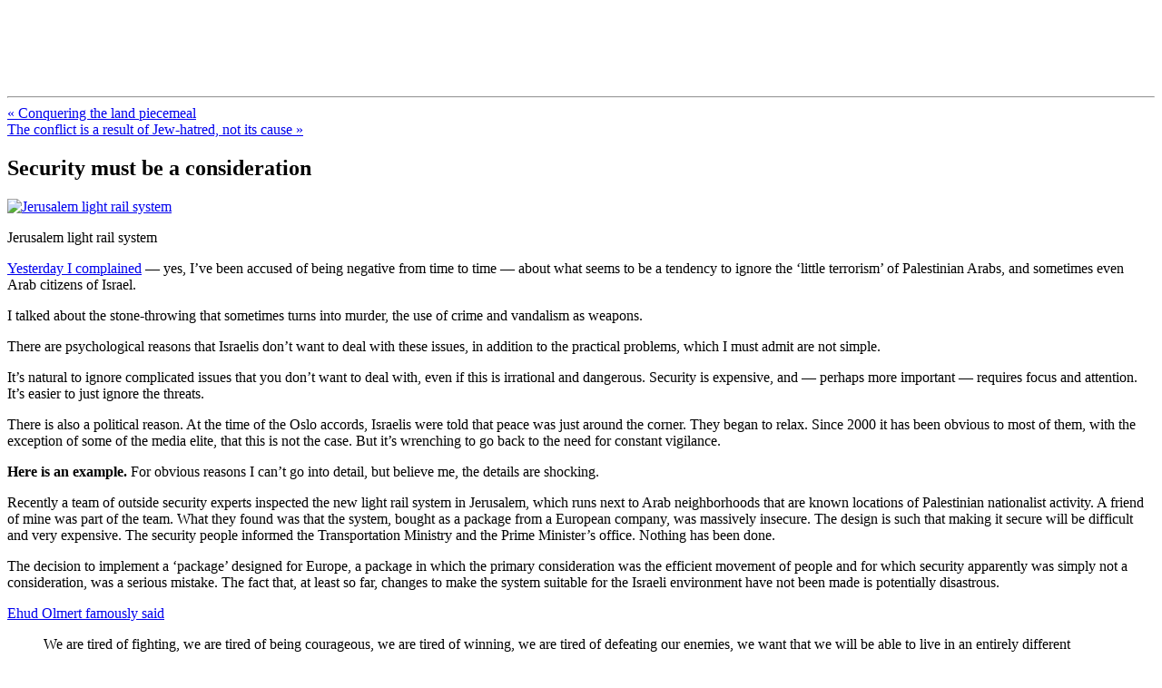

--- FILE ---
content_type: text/html; charset=UTF-8
request_url: http://fresnozionism.org/2012/02/security-must-be-a-consideration/
body_size: 8998
content:
<!DOCTYPE html PUBLIC "-//W3C//DTD XHTML 1.0 Transitional//EN" "http://www.w3.org/TR/xhtml1/DTD/xhtml1-transitional.dtd">
<html xmlns="http://www.w3.org/1999/xhtml" lang="en-US">

<head profile="http://gmpg.org/xfn/11">
<meta http-equiv="Content-Type" content="text/html; charset=UTF-8" />

<title>Security must be a consideration &laquo;  FresnoZionism.org &#8212; ×¦×™×•× ×•×ª ×¤×¨×¡× ×•</title>

<link rel="stylesheet" href="http://fresnozionism.org/wp-content/themes/default/style.css" type="text/css" media="screen" />
<link rel="pingback" href="http://fresnozionism.org/xmlrpc.php" />

<style type="text/css" media="screen">

	#page { background: url("http://fresnozionism.org/wp-content/themes/default/images/kubrickbgwide.jpg") repeat-y top; border: none; }

</style>

 

<meta name='robots' content='max-image-preview:large' />
<link rel="alternate" type="application/rss+xml" title="FresnoZionism.org -- ×¦×™×•× ×•×ª ×¤×¨×¡× ×• &raquo; Feed" href="http://fresnozionism.org/feed/" />
<link rel="alternate" type="application/rss+xml" title="FresnoZionism.org -- ×¦×™×•× ×•×ª ×¤×¨×¡× ×• &raquo; Comments Feed" href="http://fresnozionism.org/comments/feed/" />
<link rel="alternate" type="application/rss+xml" title="FresnoZionism.org -- ×¦×™×•× ×•×ª ×¤×¨×¡× ×• &raquo; Security must be a consideration Comments Feed" href="http://fresnozionism.org/2012/02/security-must-be-a-consideration/feed/" />
<script type="text/javascript">
window._wpemojiSettings = {"baseUrl":"https:\/\/s.w.org\/images\/core\/emoji\/14.0.0\/72x72\/","ext":".png","svgUrl":"https:\/\/s.w.org\/images\/core\/emoji\/14.0.0\/svg\/","svgExt":".svg","source":{"concatemoji":"http:\/\/fresnozionism.org\/wp-includes\/js\/wp-emoji-release.min.js?ver=6.2.8"}};
/*! This file is auto-generated */
!function(e,a,t){var n,r,o,i=a.createElement("canvas"),p=i.getContext&&i.getContext("2d");function s(e,t){p.clearRect(0,0,i.width,i.height),p.fillText(e,0,0);e=i.toDataURL();return p.clearRect(0,0,i.width,i.height),p.fillText(t,0,0),e===i.toDataURL()}function c(e){var t=a.createElement("script");t.src=e,t.defer=t.type="text/javascript",a.getElementsByTagName("head")[0].appendChild(t)}for(o=Array("flag","emoji"),t.supports={everything:!0,everythingExceptFlag:!0},r=0;r<o.length;r++)t.supports[o[r]]=function(e){if(p&&p.fillText)switch(p.textBaseline="top",p.font="600 32px Arial",e){case"flag":return s("\ud83c\udff3\ufe0f\u200d\u26a7\ufe0f","\ud83c\udff3\ufe0f\u200b\u26a7\ufe0f")?!1:!s("\ud83c\uddfa\ud83c\uddf3","\ud83c\uddfa\u200b\ud83c\uddf3")&&!s("\ud83c\udff4\udb40\udc67\udb40\udc62\udb40\udc65\udb40\udc6e\udb40\udc67\udb40\udc7f","\ud83c\udff4\u200b\udb40\udc67\u200b\udb40\udc62\u200b\udb40\udc65\u200b\udb40\udc6e\u200b\udb40\udc67\u200b\udb40\udc7f");case"emoji":return!s("\ud83e\udef1\ud83c\udffb\u200d\ud83e\udef2\ud83c\udfff","\ud83e\udef1\ud83c\udffb\u200b\ud83e\udef2\ud83c\udfff")}return!1}(o[r]),t.supports.everything=t.supports.everything&&t.supports[o[r]],"flag"!==o[r]&&(t.supports.everythingExceptFlag=t.supports.everythingExceptFlag&&t.supports[o[r]]);t.supports.everythingExceptFlag=t.supports.everythingExceptFlag&&!t.supports.flag,t.DOMReady=!1,t.readyCallback=function(){t.DOMReady=!0},t.supports.everything||(n=function(){t.readyCallback()},a.addEventListener?(a.addEventListener("DOMContentLoaded",n,!1),e.addEventListener("load",n,!1)):(e.attachEvent("onload",n),a.attachEvent("onreadystatechange",function(){"complete"===a.readyState&&t.readyCallback()})),(e=t.source||{}).concatemoji?c(e.concatemoji):e.wpemoji&&e.twemoji&&(c(e.twemoji),c(e.wpemoji)))}(window,document,window._wpemojiSettings);
</script>
<style type="text/css">
img.wp-smiley,
img.emoji {
	display: inline !important;
	border: none !important;
	box-shadow: none !important;
	height: 1em !important;
	width: 1em !important;
	margin: 0 0.07em !important;
	vertical-align: -0.1em !important;
	background: none !important;
	padding: 0 !important;
}
</style>
	
<link rel='stylesheet' id='wp-block-library-css' href='http://fresnozionism.org/wp-includes/css/dist/block-library/style.min.css?ver=6.2.8' type='text/css' media='all' />
<link rel='stylesheet' id='classic-theme-styles-css' href='http://fresnozionism.org/wp-includes/css/classic-themes.min.css?ver=6.2.8' type='text/css' media='all' />
<style id='global-styles-inline-css' type='text/css'>
body{--wp--preset--color--black: #000000;--wp--preset--color--cyan-bluish-gray: #abb8c3;--wp--preset--color--white: #ffffff;--wp--preset--color--pale-pink: #f78da7;--wp--preset--color--vivid-red: #cf2e2e;--wp--preset--color--luminous-vivid-orange: #ff6900;--wp--preset--color--luminous-vivid-amber: #fcb900;--wp--preset--color--light-green-cyan: #7bdcb5;--wp--preset--color--vivid-green-cyan: #00d084;--wp--preset--color--pale-cyan-blue: #8ed1fc;--wp--preset--color--vivid-cyan-blue: #0693e3;--wp--preset--color--vivid-purple: #9b51e0;--wp--preset--gradient--vivid-cyan-blue-to-vivid-purple: linear-gradient(135deg,rgba(6,147,227,1) 0%,rgb(155,81,224) 100%);--wp--preset--gradient--light-green-cyan-to-vivid-green-cyan: linear-gradient(135deg,rgb(122,220,180) 0%,rgb(0,208,130) 100%);--wp--preset--gradient--luminous-vivid-amber-to-luminous-vivid-orange: linear-gradient(135deg,rgba(252,185,0,1) 0%,rgba(255,105,0,1) 100%);--wp--preset--gradient--luminous-vivid-orange-to-vivid-red: linear-gradient(135deg,rgba(255,105,0,1) 0%,rgb(207,46,46) 100%);--wp--preset--gradient--very-light-gray-to-cyan-bluish-gray: linear-gradient(135deg,rgb(238,238,238) 0%,rgb(169,184,195) 100%);--wp--preset--gradient--cool-to-warm-spectrum: linear-gradient(135deg,rgb(74,234,220) 0%,rgb(151,120,209) 20%,rgb(207,42,186) 40%,rgb(238,44,130) 60%,rgb(251,105,98) 80%,rgb(254,248,76) 100%);--wp--preset--gradient--blush-light-purple: linear-gradient(135deg,rgb(255,206,236) 0%,rgb(152,150,240) 100%);--wp--preset--gradient--blush-bordeaux: linear-gradient(135deg,rgb(254,205,165) 0%,rgb(254,45,45) 50%,rgb(107,0,62) 100%);--wp--preset--gradient--luminous-dusk: linear-gradient(135deg,rgb(255,203,112) 0%,rgb(199,81,192) 50%,rgb(65,88,208) 100%);--wp--preset--gradient--pale-ocean: linear-gradient(135deg,rgb(255,245,203) 0%,rgb(182,227,212) 50%,rgb(51,167,181) 100%);--wp--preset--gradient--electric-grass: linear-gradient(135deg,rgb(202,248,128) 0%,rgb(113,206,126) 100%);--wp--preset--gradient--midnight: linear-gradient(135deg,rgb(2,3,129) 0%,rgb(40,116,252) 100%);--wp--preset--duotone--dark-grayscale: url('#wp-duotone-dark-grayscale');--wp--preset--duotone--grayscale: url('#wp-duotone-grayscale');--wp--preset--duotone--purple-yellow: url('#wp-duotone-purple-yellow');--wp--preset--duotone--blue-red: url('#wp-duotone-blue-red');--wp--preset--duotone--midnight: url('#wp-duotone-midnight');--wp--preset--duotone--magenta-yellow: url('#wp-duotone-magenta-yellow');--wp--preset--duotone--purple-green: url('#wp-duotone-purple-green');--wp--preset--duotone--blue-orange: url('#wp-duotone-blue-orange');--wp--preset--font-size--small: 13px;--wp--preset--font-size--medium: 20px;--wp--preset--font-size--large: 36px;--wp--preset--font-size--x-large: 42px;--wp--preset--spacing--20: 0.44rem;--wp--preset--spacing--30: 0.67rem;--wp--preset--spacing--40: 1rem;--wp--preset--spacing--50: 1.5rem;--wp--preset--spacing--60: 2.25rem;--wp--preset--spacing--70: 3.38rem;--wp--preset--spacing--80: 5.06rem;--wp--preset--shadow--natural: 6px 6px 9px rgba(0, 0, 0, 0.2);--wp--preset--shadow--deep: 12px 12px 50px rgba(0, 0, 0, 0.4);--wp--preset--shadow--sharp: 6px 6px 0px rgba(0, 0, 0, 0.2);--wp--preset--shadow--outlined: 6px 6px 0px -3px rgba(255, 255, 255, 1), 6px 6px rgba(0, 0, 0, 1);--wp--preset--shadow--crisp: 6px 6px 0px rgba(0, 0, 0, 1);}:where(.is-layout-flex){gap: 0.5em;}body .is-layout-flow > .alignleft{float: left;margin-inline-start: 0;margin-inline-end: 2em;}body .is-layout-flow > .alignright{float: right;margin-inline-start: 2em;margin-inline-end: 0;}body .is-layout-flow > .aligncenter{margin-left: auto !important;margin-right: auto !important;}body .is-layout-constrained > .alignleft{float: left;margin-inline-start: 0;margin-inline-end: 2em;}body .is-layout-constrained > .alignright{float: right;margin-inline-start: 2em;margin-inline-end: 0;}body .is-layout-constrained > .aligncenter{margin-left: auto !important;margin-right: auto !important;}body .is-layout-constrained > :where(:not(.alignleft):not(.alignright):not(.alignfull)){max-width: var(--wp--style--global--content-size);margin-left: auto !important;margin-right: auto !important;}body .is-layout-constrained > .alignwide{max-width: var(--wp--style--global--wide-size);}body .is-layout-flex{display: flex;}body .is-layout-flex{flex-wrap: wrap;align-items: center;}body .is-layout-flex > *{margin: 0;}:where(.wp-block-columns.is-layout-flex){gap: 2em;}.has-black-color{color: var(--wp--preset--color--black) !important;}.has-cyan-bluish-gray-color{color: var(--wp--preset--color--cyan-bluish-gray) !important;}.has-white-color{color: var(--wp--preset--color--white) !important;}.has-pale-pink-color{color: var(--wp--preset--color--pale-pink) !important;}.has-vivid-red-color{color: var(--wp--preset--color--vivid-red) !important;}.has-luminous-vivid-orange-color{color: var(--wp--preset--color--luminous-vivid-orange) !important;}.has-luminous-vivid-amber-color{color: var(--wp--preset--color--luminous-vivid-amber) !important;}.has-light-green-cyan-color{color: var(--wp--preset--color--light-green-cyan) !important;}.has-vivid-green-cyan-color{color: var(--wp--preset--color--vivid-green-cyan) !important;}.has-pale-cyan-blue-color{color: var(--wp--preset--color--pale-cyan-blue) !important;}.has-vivid-cyan-blue-color{color: var(--wp--preset--color--vivid-cyan-blue) !important;}.has-vivid-purple-color{color: var(--wp--preset--color--vivid-purple) !important;}.has-black-background-color{background-color: var(--wp--preset--color--black) !important;}.has-cyan-bluish-gray-background-color{background-color: var(--wp--preset--color--cyan-bluish-gray) !important;}.has-white-background-color{background-color: var(--wp--preset--color--white) !important;}.has-pale-pink-background-color{background-color: var(--wp--preset--color--pale-pink) !important;}.has-vivid-red-background-color{background-color: var(--wp--preset--color--vivid-red) !important;}.has-luminous-vivid-orange-background-color{background-color: var(--wp--preset--color--luminous-vivid-orange) !important;}.has-luminous-vivid-amber-background-color{background-color: var(--wp--preset--color--luminous-vivid-amber) !important;}.has-light-green-cyan-background-color{background-color: var(--wp--preset--color--light-green-cyan) !important;}.has-vivid-green-cyan-background-color{background-color: var(--wp--preset--color--vivid-green-cyan) !important;}.has-pale-cyan-blue-background-color{background-color: var(--wp--preset--color--pale-cyan-blue) !important;}.has-vivid-cyan-blue-background-color{background-color: var(--wp--preset--color--vivid-cyan-blue) !important;}.has-vivid-purple-background-color{background-color: var(--wp--preset--color--vivid-purple) !important;}.has-black-border-color{border-color: var(--wp--preset--color--black) !important;}.has-cyan-bluish-gray-border-color{border-color: var(--wp--preset--color--cyan-bluish-gray) !important;}.has-white-border-color{border-color: var(--wp--preset--color--white) !important;}.has-pale-pink-border-color{border-color: var(--wp--preset--color--pale-pink) !important;}.has-vivid-red-border-color{border-color: var(--wp--preset--color--vivid-red) !important;}.has-luminous-vivid-orange-border-color{border-color: var(--wp--preset--color--luminous-vivid-orange) !important;}.has-luminous-vivid-amber-border-color{border-color: var(--wp--preset--color--luminous-vivid-amber) !important;}.has-light-green-cyan-border-color{border-color: var(--wp--preset--color--light-green-cyan) !important;}.has-vivid-green-cyan-border-color{border-color: var(--wp--preset--color--vivid-green-cyan) !important;}.has-pale-cyan-blue-border-color{border-color: var(--wp--preset--color--pale-cyan-blue) !important;}.has-vivid-cyan-blue-border-color{border-color: var(--wp--preset--color--vivid-cyan-blue) !important;}.has-vivid-purple-border-color{border-color: var(--wp--preset--color--vivid-purple) !important;}.has-vivid-cyan-blue-to-vivid-purple-gradient-background{background: var(--wp--preset--gradient--vivid-cyan-blue-to-vivid-purple) !important;}.has-light-green-cyan-to-vivid-green-cyan-gradient-background{background: var(--wp--preset--gradient--light-green-cyan-to-vivid-green-cyan) !important;}.has-luminous-vivid-amber-to-luminous-vivid-orange-gradient-background{background: var(--wp--preset--gradient--luminous-vivid-amber-to-luminous-vivid-orange) !important;}.has-luminous-vivid-orange-to-vivid-red-gradient-background{background: var(--wp--preset--gradient--luminous-vivid-orange-to-vivid-red) !important;}.has-very-light-gray-to-cyan-bluish-gray-gradient-background{background: var(--wp--preset--gradient--very-light-gray-to-cyan-bluish-gray) !important;}.has-cool-to-warm-spectrum-gradient-background{background: var(--wp--preset--gradient--cool-to-warm-spectrum) !important;}.has-blush-light-purple-gradient-background{background: var(--wp--preset--gradient--blush-light-purple) !important;}.has-blush-bordeaux-gradient-background{background: var(--wp--preset--gradient--blush-bordeaux) !important;}.has-luminous-dusk-gradient-background{background: var(--wp--preset--gradient--luminous-dusk) !important;}.has-pale-ocean-gradient-background{background: var(--wp--preset--gradient--pale-ocean) !important;}.has-electric-grass-gradient-background{background: var(--wp--preset--gradient--electric-grass) !important;}.has-midnight-gradient-background{background: var(--wp--preset--gradient--midnight) !important;}.has-small-font-size{font-size: var(--wp--preset--font-size--small) !important;}.has-medium-font-size{font-size: var(--wp--preset--font-size--medium) !important;}.has-large-font-size{font-size: var(--wp--preset--font-size--large) !important;}.has-x-large-font-size{font-size: var(--wp--preset--font-size--x-large) !important;}
.wp-block-navigation a:where(:not(.wp-element-button)){color: inherit;}
:where(.wp-block-columns.is-layout-flex){gap: 2em;}
.wp-block-pullquote{font-size: 1.5em;line-height: 1.6;}
</style>
<script type='text/javascript' src='http://fresnozionism.org/wp-includes/js/jquery/jquery.min.js?ver=3.6.4' id='jquery-core-js'></script>
<script type='text/javascript' src='http://fresnozionism.org/wp-includes/js/jquery/jquery-migrate.min.js?ver=3.4.0' id='jquery-migrate-js'></script>
<link rel="https://api.w.org/" href="http://fresnozionism.org/wp-json/" /><link rel="alternate" type="application/json" href="http://fresnozionism.org/wp-json/wp/v2/posts/9613" /><link rel="EditURI" type="application/rsd+xml" title="RSD" href="http://fresnozionism.org/xmlrpc.php?rsd" />
<link rel="wlwmanifest" type="application/wlwmanifest+xml" href="http://fresnozionism.org/wp-includes/wlwmanifest.xml" />
<link rel="canonical" href="http://fresnozionism.org/2012/02/security-must-be-a-consideration/" />
<link rel='shortlink' href='http://fresnozionism.org/?p=9613' />
<link rel="alternate" type="application/json+oembed" href="http://fresnozionism.org/wp-json/oembed/1.0/embed?url=http%3A%2F%2Ffresnozionism.org%2F2012%2F02%2Fsecurity-must-be-a-consideration%2F" />
<link rel="alternate" type="text/xml+oembed" href="http://fresnozionism.org/wp-json/oembed/1.0/embed?url=http%3A%2F%2Ffresnozionism.org%2F2012%2F02%2Fsecurity-must-be-a-consideration%2F&#038;format=xml" />
<script type="text/javascript">
	<!--
	function makeNewWindows() {
		if (!document.links) {
			document.links = document.getElementsByTagName('a');
		}

		for (var t=0; t<document.links.length; t++) {
			var zaplinks = document.links[t];
			if (zaplinks.href.search(/http/) != -1) {
		  	if (zaplinks.href.search('/fresnozionism.org/') == -1) {
		    	zaplinks.setAttribute('target', '_blank');
		    }
		  }
		}
	}
	
	function addLoadEvent2(func)
	{	
		var oldonload = window.onload;
		if (typeof window.onload != 'function'){
			window.onload = func;
		} else {
			window.onload = function(){
				oldonload();
				func();
			}
		}
	}

	addLoadEvent2(makeNewWindows);	// makeNewWindows bei onLoad hinzufuegen

	//-->
	</script><style type='text/css'>
<!--#headerimg h1 a, #headerimg h1 a:visited, #headerimg .description { color: #FFFFFF; }
--></style>
</head>
<body class="post-template-default single single-post postid-9613 single-format-standard">
<div id="page">


<div id="header" role="banner">
	<div id="headerimg">
		<h1><a href="http://fresnozionism.org/">FresnoZionism.org &#8212; ×¦×™×•× ×•×ª ×¤×¨×¡× ×•</a></h1>
		<div class="description">A pro-Israel voice from California&#039;s Central Valley</div>
	</div>
</div>
<hr />

	<div id="content" class="widecolumn" role="main">

	
		<div class="navigation">
			<div class="alignleft"><a href="http://fresnozionism.org/2012/02/conquering-the-land-piecemeal/" rel="prev">&laquo; Conquering the land piecemeal</a></div>
			<div class="alignright"><a href="http://fresnozionism.org/2012/02/the-conflict-is-a-result-of-jew-hatred-not-its-cause/" rel="next">The conflict is a result of Jew-hatred, not its cause &raquo;</a></div>
		</div>

		<div class="post-9613 post type-post status-publish format-standard hentry category-general" id="post-9613">
			<h2>Security must be a consideration</h2>

			<div class="entry">
				<div id="attachment_9615" style="width: 460px" class="wp-caption aligncenter"><a href="http://fresnozionism.org/wp-content/uploads/2012/02/lightrail.jpg"><img aria-describedby="caption-attachment-9615" decoding="async" class="size-full wp-image-9615" title="Jerusalem light rail system" src="http://fresnozionism.org/wp-content/uploads/2012/02/lightrail.jpg" alt="Jerusalem light rail system" width="450" height="323" srcset="http://fresnozionism.org/wp-content/uploads/2012/02/lightrail.jpg 450w, http://fresnozionism.org/wp-content/uploads/2012/02/lightrail-300x215.jpg 300w" sizes="(max-width: 450px) 100vw, 450px" /></a><p id="caption-attachment-9615" class="wp-caption-text">Jerusalem light rail system</p></div>
<p><a title="FresnoZionism: Conquering the land piecemeal" href="http://fresnozionism.org/2012/02/conquering-the-land-piecemeal/" target="_blank">Yesterday I complained</a> &#8212; yes, I&#8217;ve been accused of being negative from time to time &#8212; about what seems to be a tendency to ignore the &#8216;little terrorism&#8217; of Palestinian Arabs, and sometimes even Arab citizens of Israel.</p>
<p>I talked about the stone-throwing that sometimes turns into murder, the use of crime and vandalism as weapons.</p>
<p>There are psychological reasons that Israelis don&#8217;t want to deal with these issues, in addition to the practical problems, which I must admit are not simple.</p>
<p>It&#8217;s natural to ignore complicated issues that you don&#8217;t want to deal with, even if this is irrational and dangerous. Security is expensive, and &#8212; perhaps more important &#8212; requires focus and attention. It&#8217;s easier to just ignore the threats.</p>
<p>There is also a political reason. At the time of the Oslo accords, Israelis were told that peace was just around the corner. They began to relax. Since 2000 it has been obvious to most of them, with the exception of some of the media elite, that this is not the case. But it&#8217;s wrenching to go back to the need for constant vigilance.</p>
<p><strong>Here is an example.</strong> For obvious reasons I can&#8217;t go into detail, but believe me, the details are shocking.</p>
<p>Recently a team of outside security experts inspected the new light rail system in Jerusalem, which runs next to Arab neighborhoods that are known locations of Palestinian nationalist activity. A friend of mine was part of the team. What they found was that the system, bought as a package from a European company, was massively insecure. The design is such that making it secure will be difficult and very expensive. The security people informed the Transportation Ministry and the Prime Minister&#8217;s office. Nothing has been done.</p>
<p>The decision to implement a &#8216;package&#8217; designed for Europe, a package in which the primary consideration was the efficient movement of people and for which security apparently was simply not a consideration, was a serious mistake. The fact that, at least so far, changes to make the system suitable for the Israeli environment have not been made is potentially disastrous.</p>
<p><a title="FresnoZionism: Ehud Olmert, the anti-Churchill" href="http://fresnozionism.org/2009/08/ehud-olmert-the-anti-churchill/" target="_blank">Ehud Olmert famously said</a></p>
<blockquote><p>We are tired of fighting, we are tired of being courageous, we are tired of winning, we are tired of defeating our enemies, we want that we will be able to live in an entirely different environment of relations with our enemies&#8230;</p></blockquote>
<p>To give this the most generous possible interpretation, what it could mean is that it is frustrating to have to devote so much energy to simple survival. Of course, the solution is not to allow oneself, and the nation, to give in to wishful, fantastic, delusional thinking about how our enemies want peace just like we do. That was Olmert&#8217;s answer, and it is not an answer.</p>
<p>Israel is not a &#8216;normal&#8217; country. Peace is not on offer from its neighbors, and will not be for the foreseeable future. Israelis will have to pay attention to security, to send their children to army service, and to do reserve duty themselves.</p>
<p>And they will have to fix the Jerusalem light rail system, or close it.</p>
<p>Technorati Tags: <a href="http://technorati.com/tag/Israel" rel="tag"> Israel</a>, <a href="http://technorati.com/tag/terrorism" rel="tag">terrorism</a>, <a href="http://technorati.com/tag/Jerusalem" rel="tag">Jerusalem </a></p>

								
				<p class="postmetadata alt">
					<small>
												This entry was posted on Sunday, February 19th, 2012 at 1:58 am and is filed under <a href="http://fresnozionism.org/category/general/" rel="category tag">General</a>.						You can follow any responses to this entry through the <a href='http://fresnozionism.org/2012/02/security-must-be-a-consideration/feed/'>RSS 2.0</a> feed. 

													Both comments and pings are currently closed.
						
					</small>
				</p>

			</div>
		</div>

	
<!-- You can start editing here. -->

	<h3 id="comments">3 Responses to &#8220;Security must be a consideration&#8221;</h3>

	<div class="navigation">
		<div class="alignleft"></div>
		<div class="alignright"></div>
	</div>

	<ol class="commentlist">
			<li class="comment even thread-even depth-1" id="comment-8677">
				<div id="div-comment-8677" class="comment-body">
				<div class="comment-author vcard">
			<img alt='' src='http://0.gravatar.com/avatar/63c62790331e0774f45ce1451b7090dc?s=32&#038;d=mm&#038;r=r' srcset='http://0.gravatar.com/avatar/63c62790331e0774f45ce1451b7090dc?s=64&#038;d=mm&#038;r=r 2x' class='avatar avatar-32 photo' height='32' width='32' loading='lazy' decoding='async'/>			<cite class="fn">Shalom Freedman</cite> <span class="says">says:</span>		</div>
		
		<div class="comment-meta commentmetadata">
			<a href="http://fresnozionism.org/2012/02/security-must-be-a-consideration/#comment-8677">February 19, 2012 at 11:16 am</a>		</div>

		<p>Israel is sorely lacking in newspapers which engage in real investigative reporting. The Light Rail story is a major scandal which no one has told the story of. I agree it is an easy target , and not secure. But the biggest element of the scandal is that it has exactly worsened considerably the travel situation for most people in Jerusalem. Places which were once arrived at with one bus now can be reached only with a bus, a train, and another bus. Waits are longer than ever before for busses.</p>

		
				</div>
				</li><!-- #comment-## -->
		<li class="comment odd alt thread-odd thread-alt depth-1" id="comment-8698">
				<div id="div-comment-8698" class="comment-body">
				<div class="comment-author vcard">
			<img alt='' src='http://0.gravatar.com/avatar/c60a0c96ef1dcad1087ce53059897f54?s=32&#038;d=mm&#038;r=r' srcset='http://0.gravatar.com/avatar/c60a0c96ef1dcad1087ce53059897f54?s=64&#038;d=mm&#038;r=r 2x' class='avatar avatar-32 photo' height='32' width='32' loading='lazy' decoding='async'/>			<cite class="fn">juvanya</cite> <span class="says">says:</span>		</div>
		
		<div class="comment-meta commentmetadata">
			<a href="http://fresnozionism.org/2012/02/security-must-be-a-consideration/#comment-8698">March 5, 2012 at 2:39 am</a>		</div>

		<p>The light rail is so nice, new, and smooth. I love it! The ticketing system is a bit confusing tho.</p>
<p>Its just as unsecure as the buses, so what youre getting at isnt really new. Anyone can throw a rock or create an obstruction with the train or the buses.</p>

		
				</div>
				</li><!-- #comment-## -->
		<li class="comment byuser comment-author-rakefetc bypostauthor even thread-even depth-1" id="comment-8699">
				<div id="div-comment-8699" class="comment-body">
				<div class="comment-author vcard">
			<img alt='' src='http://0.gravatar.com/avatar/cd17b23b8e04cad9d66b5fa0e5de1ae1?s=32&#038;d=mm&#038;r=r' srcset='http://0.gravatar.com/avatar/cd17b23b8e04cad9d66b5fa0e5de1ae1?s=64&#038;d=mm&#038;r=r 2x' class='avatar avatar-32 photo' height='32' width='32' loading='lazy' decoding='async'/>			<cite class="fn">Vic Rosenthal</cite> <span class="says">says:</span>		</div>
		
		<div class="comment-meta commentmetadata">
			<a href="http://fresnozionism.org/2012/02/security-must-be-a-consideration/#comment-8699">March 5, 2012 at 7:53 am</a>		</div>

		<p>It is much worse than buses. For reasons that I won&#8217;t go into, it is much easier to  create a mass casualty event than a bus. And the design is such that it would be extremely hard and expensive to improve security.</p>

		
				</div>
				</li><!-- #comment-## -->
	</ol>

	<div class="navigation">
		<div class="alignleft"></div>
		<div class="alignright"></div>
	</div>
 


	
	</div>


<hr />
<div id="footer" role="contentinfo">
<!-- If you'd like to support WordPress, having the "powered by" link somewhere on your blog is the best way; it's our only promotion or advertising. -->
	<p>
		FresnoZionism.org -- ×¦×™×•× ×•×ª ×¤×¨×¡× ×• is proudly powered by <a href="http://wordpress.org/">WordPress</a>		<br /><a href="http://fresnozionism.org/feed/">Entries (RSS)</a> and <a href="http://fresnozionism.org/comments/feed/">Comments (RSS)</a>.		<!-- 77 queries. 0.672 seconds. -->
	</p>
</div>
</div>

<!-- Gorgeous design by Michael Heilemann - http://binarybonsai.com/kubrick/ -->

		<script type='text/javascript' src='http://fresnozionism.org/wp-includes/js/comment-reply.min.js?ver=6.2.8' id='comment-reply-js'></script>
<script type='text/javascript' id='icwp-wpsf-login_guard-js-extra'>
/* <![CDATA[ */
var shield_vars_login_guard = {"strings":{"select_action":"Please select an action to perform.","are_you_sure":"Are you sure?","absolutely_sure":"Are you absolutely sure?"},"comps":{"login_guard":{"form_selectors":["#loginform"],"uniq":"69709a498d8c1","cbname":"icwp-wpsf-55663812a6aad","strings":{"label":"I'm a human.","alert":"Please check the box to show us you're a human.","loading":"Loading"},"flags":{"gasp":true}}}};
/* ]]> */
</script>
<script type='text/javascript' src='http://fresnozionism.org/wp-content/plugins/wp-simple-firewall/assets/dist/shield-login_guard.bundle.js?ver=19.0.7&#038;mtime=1708218804' id='icwp-wpsf-login_guard-js'></script>
<script type='text/javascript' id='icwp-wpsf-notbot-js-extra'>
/* <![CDATA[ */
var shield_vars_notbot = {"strings":{"select_action":"Please select an action to perform.","are_you_sure":"Are you sure?","absolutely_sure":"Are you absolutely sure?"},"comps":{"notbot":{"ajax":{"not_bot":{"action":"shield_action","ex":"capture_not_bot","exnonce":"f5427dd19c","ajaxurl":"http:\/\/fresnozionism.org\/wp-admin\/admin-ajax.php","_wpnonce":"413ab73a6b","_rest_url":"http:\/\/fresnozionism.org\/wp-json\/shield\/v1\/action\/capture_not_bot?exnonce=f5427dd19c&_wpnonce=413ab73a6b"},"not_bot_nonce":{"action":"shield_action","ex":"capture_not_bot_nonce","ajaxurl":"http:\/\/fresnozionism.org\/wp-admin\/admin-ajax.php","_wpnonce":"413ab73a6b","_rest_url":"http:\/\/fresnozionism.org\/wp-json\/shield\/v1\/action\/capture_not_bot_nonce?_wpnonce=413ab73a6b"}},"flags":{"required":true}}}};
/* ]]> */
</script>
<script type='text/javascript' src='http://fresnozionism.org/wp-content/plugins/wp-simple-firewall/assets/dist/shield-notbot.bundle.js?ver=19.0.7&#038;mtime=1708218804' id='icwp-wpsf-notbot-js'></script>
</body>
</html>


<!-- Page cached by LiteSpeed Cache 7.7 on 2026-01-21 01:20:09 -->